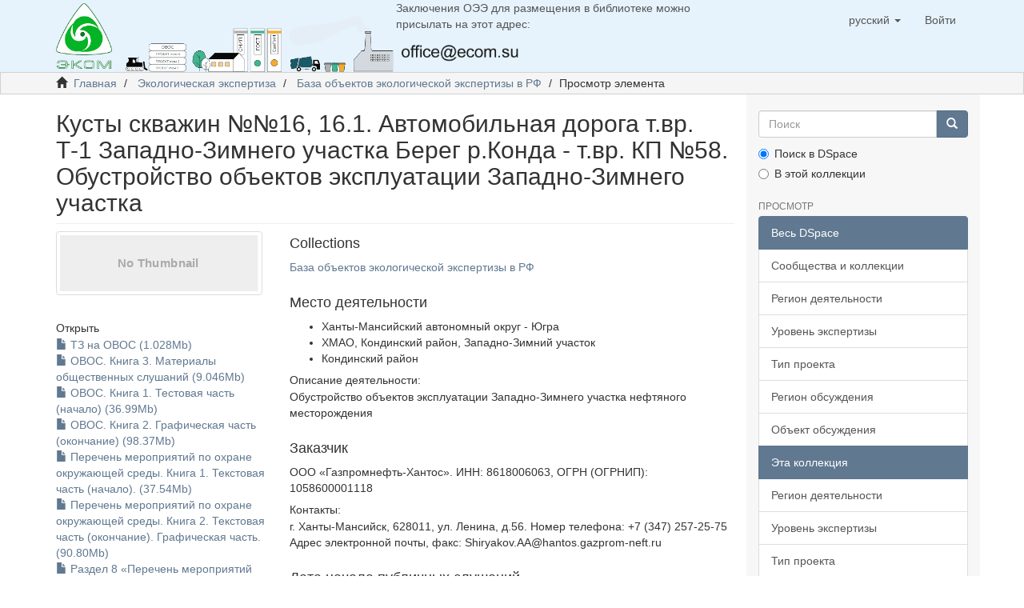

--- FILE ---
content_type: text/html;charset=utf-8
request_url: https://ovos.ecom.su/handle/123456789/233
body_size: 27724
content:
<!DOCTYPE html>
            <!--[if lt IE 7]> <html class="no-js lt-ie9 lt-ie8 lt-ie7" lang="en"> <![endif]-->
            <!--[if IE 7]>    <html class="no-js lt-ie9 lt-ie8" lang="en"> <![endif]-->
            <!--[if IE 8]>    <html class="no-js lt-ie9" lang="en"> <![endif]-->
            <!--[if gt IE 8]><!--> <html class="no-js" lang="en"> <!--<![endif]-->
            <head><META http-equiv="Content-Type" content="text/html; charset=UTF-8">
<meta content="text/html; charset=UTF-8" http-equiv="Content-Type">
<meta content="IE=edge,chrome=1" http-equiv="X-UA-Compatible">
<meta content="width=device-width,initial-scale=1" name="viewport">
<link rel="shortcut icon" href="/themes/Mirage2/images/favicon.ico">
<link rel="apple-touch-icon" href="/themes/Mirage2/images/apple-touch-icon.png">
<meta name="Generator" content="DSpace 6.3">
<link href="/themes/Mirage2/styles/main.css" rel="stylesheet">
<link type="application/opensearchdescription+xml" rel="search" href="http://ovos.ecom.su:80/open-search/description.xml" title="DSpace">
<script>
                //Clear default text of empty text areas on focus
                function tFocus(element)
                {
                if (element.value == ' '){element.value='';}
                }
                //Clear default text of empty text areas on submit
                function tSubmit(form)
                {
                var defaultedElements = document.getElementsByTagName("textarea");
                for (var i=0; i != defaultedElements.length; i++){
                if (defaultedElements[i].value == ' '){
                defaultedElements[i].value='';}}
                }
                //Disable pressing 'enter' key to submit a form (otherwise pressing 'enter' causes a submission to start over)
                function disableEnterKey(e)
                {
                var key;

                if(window.event)
                key = window.event.keyCode;     //Internet Explorer
                else
                key = e.which;     //Firefox and Netscape

                if(key == 13)  //if "Enter" pressed, then disable!
                return false;
                else
                return true;
                }
            </script><!--[if lt IE 9]>
                <script src="/themes/Mirage2/vendor/html5shiv/dist/html5shiv.js"> </script>
                <script src="/themes/Mirage2/vendor/respond/dest/respond.min.js"> </script>
                <![endif]--><script src="/themes/Mirage2/vendor/modernizr/modernizr.js"> </script>
<title>Кусты скважин №№16, 16.1. Автомобильная дорога т.вр. Т-1 Западно-Зимнего участка Берег р.Конда - т.вр. КП №58. Обустройство объектов эксплуатации Западно-Зимнего участка</title>
<link rel="schema.DCTERMS" href="http://purl.org/dc/terms/" />
<link rel="schema.DC" href="http://purl.org/dc/elements/1.1/" />
<meta name="DCTERMS.dateAccepted" content="2022-07-28T21:10:50Z" scheme="DCTERMS.W3CDTF" />
<meta name="DCTERMS.available" content="2022-07-28T21:10:50Z" scheme="DCTERMS.W3CDTF" />
<meta name="DC.identifier" content="https://ovos.ecom.su/handle/123456789/233" scheme="DCTERMS.URI" />
<meta name="DC.publisher" content="Общество с ограниченной ответственностью Экспертно-производственный центр «Трубопроводсервис» (ООО ЭПЦ «Трубопроводсервис»). ИНН: 0277049045, ОГРН (ОГРНИП): 1020203081986" xml:lang="ru_RU" />
<meta name="DC.title" content="Кусты скважин №№16, 16.1. Автомобильная дорога т.вр. Т-1 Западно-Зимнего участка Берег р.Конда - т.вр. КП №58. Обустройство объектов эксплуатации Западно-Зимнего участка" xml:lang="ru_RU" />
<meta content="Кусты скважин №№16, 16.1. Автомобильная дорога т.вр. Т-1 Западно-Зимнего участка Берег р.Конда - т.вр. КП №58. Обустройство объектов эксплуатации Западно-Зимнего участка" name="citation_title">
<meta content="Общество с ограниченной ответственностью Экспертно-производственный центр &laquo;Трубопроводсервис&raquo; (ООО ЭПЦ &laquo;Трубопроводсервис&raquo;). ИНН: 0277049045, ОГРН (ОГРНИП): 1020203081986" name="citation_publisher">
<meta content="https://ovos.ecom.su/bitstream/123456789/233/4/%d0%97%d0%97%d0%9b%d0%a3-%d0%98%d0%9d%d0%a4%d0%a0.2112-%d0%9f-%d0%9e%d0%92%d0%9e%d0%a11.2.pdf" name="citation_pdf_url">
<meta content="2022-07-28T21:10:50Z" name="citation_date">
<meta content="https://ovos.ecom.su/handle/123456789/233" name="citation_abstract_html_url">
</head><body>
<header>
<div role="navigation" class="navbar navbar-default navbar-static-top">
<div class="container">
<div class="navbar-header">
<button data-toggle="offcanvas" class="navbar-toggle" type="button"><span class="sr-only">Toggle navigation</span><span class="icon-bar"></span><span class="icon-bar"></span><span class="icon-bar"></span></button>
<div class="navbar-images">
<a class="navbar-brand" href="https://t.me/center_ecom"><img src="/themes/Mirage2/images/logo_optimized.png"></a>
<div class="navbar-hero">
<img width="450" src="/themes/Mirage2/images/header_optimized.png"></div>
<div class="ds-static-div primary" id="file_news_div_news">
<p>                                                     Заключения ОЭЭ для размещения в библиотеке можно присылать на этот адрес:</p>
<img width="160" src="/themes/Mirage2/images/clear-email.png"></div>
</div>
<div class="navbar-header pull-right visible-xs hidden-sm hidden-md hidden-lg">
<ul class="nav nav-pills pull-left ">
<li class="dropdown" id="ds-language-selection-xs">
<button data-toggle="dropdown" class="dropdown-toggle navbar-toggle navbar-link" role="button" href="#" id="language-dropdown-toggle-xs"><b aria-hidden="true" class="visible-xs glyphicon glyphicon-globe"></b></button>
<ul data-no-collapse="true" aria-labelledby="language-dropdown-toggle-xs" role="menu" class="dropdown-menu pull-right">
<li role="presentation">
<a href="http://ovos.ecom.su:80/handle/123456789/233?locale-attribute=en">English</a>
</li>
<li role="presentation" class="disabled">
<a href="http://ovos.ecom.su:80/handle/123456789/233?locale-attribute=ru">русский</a>
</li>
</ul>
</li>
<li>
<form method="get" action="/login" style="display: inline">
<button class="navbar-toggle navbar-link"><b aria-hidden="true" class="visible-xs glyphicon glyphicon-user"></b></button>
</form>
</li>
</ul>
</div>
</div>
<div class="navbar-header pull-right hidden-xs">
<ul class="nav navbar-nav pull-left">
<li class="dropdown" id="ds-language-selection">
<a data-toggle="dropdown" class="dropdown-toggle" role="button" href="#" id="language-dropdown-toggle"><span class="hidden-xs">русский&nbsp;<b class="caret"></b></span></a>
<ul data-no-collapse="true" aria-labelledby="language-dropdown-toggle" role="menu" class="dropdown-menu pull-right">
<li role="presentation">
<a href="?locale-attribute=en">English</a>
</li>
<li role="presentation" class="disabled">
<a href="?locale-attribute=ru">русский</a>
</li>
</ul>
</li>
</ul>
<ul class="nav navbar-nav pull-left">
<li>
<a href="/login"><span class="hidden-xs">Войти</span></a>
</li>
</ul>
<button type="button" class="navbar-toggle visible-sm" data-toggle="offcanvas"><span class="sr-only">Toggle navigation</span><span class="icon-bar"></span><span class="icon-bar"></span><span class="icon-bar"></span></button>
</div>
</div>
</div>
</header>
<div class="trail-wrapper hidden-print">
<div class="container">
<div class="row">
<div class="col-xs-12">
<div class="breadcrumb dropdown visible-xs">
<a data-toggle="dropdown" class="dropdown-toggle" role="button" href="#" id="trail-dropdown-toggle">Просмотр элемента&nbsp;<b class="caret"></b></a>
<ul aria-labelledby="trail-dropdown-toggle" role="menu" class="dropdown-menu">
<li role="presentation">
<a role="menuitem" href="/"><i aria-hidden="true" class="glyphicon glyphicon-home"></i>&nbsp;
                        Главная</a>
</li>
<li role="presentation">
<a role="menuitem" href="/handle/123456789/7">Экологическая экспертиза</a>
</li>
<li role="presentation">
<a role="menuitem" href="/handle/123456789/8">База объектов экологической экспертизы в РФ</a>
</li>
<li role="presentation" class="disabled">
<a href="#" role="menuitem">Просмотр элемента</a>
</li>
</ul>
</div>
<ul class="breadcrumb hidden-xs">
<li>
<i aria-hidden="true" class="glyphicon glyphicon-home"></i>&nbsp;
            <a href="/">Главная</a>
</li>
<li>
<a href="/handle/123456789/7">Экологическая экспертиза</a>
</li>
<li>
<a href="/handle/123456789/8">База объектов экологической экспертизы в РФ</a>
</li>
<li class="active">Просмотр элемента</li>
</ul>
</div>
</div>
</div>
</div>
<div class="hidden" id="no-js-warning-wrapper">
<div id="no-js-warning">
<div class="notice failure">JavaScript is disabled for your browser. Some features of this site may not work without it.</div>
</div>
</div>
<div class="container" id="main-container">
<div class="row row-offcanvas row-offcanvas-right">
<div class="horizontal-slider clearfix">
<div class="col-xs-12 col-sm-12 col-md-9 main-content">
<div>
<div id="aspect_artifactbrowser_ItemViewer_div_item-view" class="ds-static-div primary">
<!-- External Metadata URL: cocoon://metadata/handle/123456789/233/mets.xml-->
<div class="item-summary-view-metadata">
<div class="text-block">
<h2 class="page-header first-page-header">Кусты скважин №№16, 16.1. Автомобильная дорога т.вр. Т-1 Западно-Зимнего участка Берег р.Конда - т.вр. КП №58. Обустройство объектов эксплуатации Западно-Зимнего участка</h2>
</div>
<div class="row">
<div class="col-sm-4">
<div class="row">
<div class="col-xs-6 col-sm-12">
<div class="thumbnail">
<img alt="Thumbnail" class="img-thumbnail" data-src="holder.js/100%x80/text:No Thumbnail"></div>
</div>
<div class="col-xs-6 col-sm-12">
<div class="item-page-field-wrapper table word-break">
<h5>Открыть</h5>
<div>
<a href="/bitstream/handle/123456789/233/%d0%a2%d0%97%20%d0%bd%d0%b0%20%d0%9e%d0%92%d0%9e%d0%a1%20%d0%97%d0%97%d0%9b%d0%a3-%d0%98%d0%9d%d0%a4%d0%a0.2112.pdf?sequence=1&isAllowed=y"><i aria-hidden="true" class="glyphicon  glyphicon-file"></i> ТЗ на ОВОС (1.028Mb)</a>
</div>
<div>
<a href="/bitstream/handle/123456789/233/%d0%97%d0%97%d0%9b%d0%a3-%d0%98%d0%9d%d0%a4%d0%a0.2112-%d0%9e%d0%92%d0%9e%d0%a11.3.pdf?sequence=2&isAllowed=y"><i aria-hidden="true" class="glyphicon  glyphicon-file"></i> ОВОС. Книга 3. Материалы общественных слушаний (9.046Mb)</a>
</div>
<div>
<a href="/bitstream/handle/123456789/233/%d0%97%d0%97%d0%9b%d0%a3-%d0%98%d0%9d%d0%a4%d0%a0.2112-%d0%9f-%d0%9e%d0%92%d0%9e%d0%a1.01.01_%d0%9200.pdf?sequence=3&isAllowed=y"><i aria-hidden="true" class="glyphicon  glyphicon-file"></i> ОВОС. Книга 1. Тестовая часть (начало) (36.99Mb)</a>
</div>
<div>
<a href="/bitstream/handle/123456789/233/%d0%97%d0%97%d0%9b%d0%a3-%d0%98%d0%9d%d0%a4%d0%a0.2112-%d0%9f-%d0%9e%d0%92%d0%9e%d0%a11.2.pdf?sequence=4&isAllowed=y"><i aria-hidden="true" class="glyphicon  glyphicon-file"></i> ОВОС. Книга 2. Графическая часть (окончание) (98.37Mb)</a>
</div>
<div>
<a href="/bitstream/handle/123456789/233/%d0%97%d0%97%d0%9b%d0%a3-%d0%98%d0%9d%d0%a4%d0%a0.2112-%d0%9f-%d0%9e%d0%9e%d0%a1.01.01_%d0%9200.pdf?sequence=5&isAllowed=y"><i aria-hidden="true" class="glyphicon  glyphicon-file"></i> Перечень мероприятий по охране окружающей среды. Книга 1. Текстовая часть (начало). (37.54Mb)</a>
</div>
<div>
<a href="/bitstream/handle/123456789/233/%d0%97%d0%97%d0%9b%d0%a3-%d0%98%d0%9d%d0%a4%d0%a0.2112-%d0%9f-%d0%9e%d0%9e%d0%a1.01.02_%d0%9200.pdf?sequence=6&isAllowed=y"><i aria-hidden="true" class="glyphicon  glyphicon-file"></i> Перечень мероприятий по охране окружающей среды. Книга 2. Текстовая часть (окончание). Графическая часть. (90.80Mb)</a>
</div>
<div>
<a href="/bitstream/handle/123456789/233/%d0%97%d0%97%d0%9b%d0%a3-%d0%98%d0%9d%d0%a4%d0%a0.2112-%d0%9f-%d0%9e%d0%9e%d0%a1.02.00_%d0%9200.pdf?sequence=7&isAllowed=y"><i aria-hidden="true" class="glyphicon  glyphicon-file"></i> Раздел 8 &laquo;Перечень мероприятий по охране окружающей среды&raquo;.  Часть 2. &laquo;Рекультивация нарушенных земель&raquo;. (9.359Mb)</a>
</div>
</div>
</div>
</div>
<div class="simple-item-view-show-full item-page-field-wrapper table">
<h5>Metadata</h5>
<a href="/handle/123456789/233?show=full">Показать полную информацию</a>
</div>
</div>
<div class="col-sm-8">
<div class="simple-item-view-collections item-page-field-wrapper table">
<h4>Collections</h4>
<ul class="ds-referenceSet-list">
<!-- External Metadata URL: cocoon://metadata/handle/123456789/8/mets.xml-->
<li>
<a href="/handle/123456789/8">База объектов экологической экспертизы в РФ</a>
</li>
</ul>
</div>
<div class="simple-item-view-placeOfActivity item-page-field-wrapper table">
<h4>Место деятельности</h4>
<ul>
<li>Ханты-Мансийский автономный округ - Югра</li>
<li>ХМАО, Кондинский район, Западно-Зимний участок</li>
<li>Кондинский район</li>
</ul>
<div>
<h5>Описание деятельности: </h5>
<p>Обустройство объектов эксплуатации Западно-Зимнего участка нефтяного месторождения</p>
</div>
</div>
<div class="simple-item-view-customer item-page-field-wrapper table">
<h4>Заказчик</h4>
<p>ООО &laquo;Газпромнефть-Хантос&raquo;. ИНН: 8618006063, ОГРН (ОГРНИП): 1058600001118</p>
<div>
<h5>Контакты: </h5>
<p>г. Ханты-Мансийск, 628011, ул. Ленина, д.56.&#13;
Номер телефона: +7 (347) 257-25-75&#13;
Адрес электронной почты, факс:&#13;
Shiryakov.AA@hantos.gazprom-neft.ru</p>
</div>
</div>
<div class="simple-item-view-dateOfPublicConsultations item-page-field-wrapper table">
<h4>Дата начала публичных слушаний</h4>
<p>2022-06-24</p>
</div>
<div class="simple-item-view-projectVersion item-page-field-wrapper table">
<h4>Версия проекта</h4>
<div class="simple-item-view-projectVersion item-page-field-wrapper table">Первичная</div>
</div>
<div class="simple-item-view-publicConsultationsPlace item-page-field-wrapper table">
<h4>Место обсуждения</h4>
<ul>
<li>Форма проведения общественного обсуждения: опрос. Место размещения и сбора опросных листов: на официальном сайте Исполнителя - ООО ЭПЦ &laquo;Трубопроводсервис&raquo;. Место сбора: на адрес электронной почты:gip1@tps-expert.ru</li>
</ul>
</div>
<div class="simple-item-view-sourceLink item-page-field-wrapper table">
<h4>Источник в сети Интернет</h4>
<ul>
<li>
<a href="https://tpserv.tps-expert.ru/nextcloud/index.php/s/3AFWtNi5XfQYGaE?dir=undefined&path=%2F1_%D0%A2%D0%97&openfile=751602  -  %D0%A2%D0%97 %D0%BD%D0%B0 %D0%9E%D0%92%D0%9E%D0%A1">https://tpserv.tps-expert.ru/nextcloud/index.php/s/3AFWtNi5XfQYGaE?dir=undefined&amp;path=%2F1_%D0%A2%D0%97&amp;openfile=751602  -  ТЗ на ОВОС</a>
</li>
<li>
<a href="https://tpserv.tps-expert.ru/nextcloud/index.php/s/3AFWtNi5XfQYGaE?path=%2F2_%D0%9E%D0%92%D0%9E%D0%A1%2F%D0%97%D0%97%D0%9B%D0%A3-%D0%98%D0%9D%D0%A4%D0%A0.2112-%D0%9F-%D0%9E%D0%92%D0%9E%D0%A1.01.01  -  %D0%9E%D0%92%D0%9E%D0%A1. %D0%9A%D0%BD%D0%B8%D0%B3%D0%B0 1. %D0%A2%D0%B5%D1%81%D1%82%D0%BE%D0%B2%D0%B0%D1%8F %D1%87%D0%B0%D1%81%D1%82%D1%8C (%D0%BD%D0%B0%D1%87%D0%B0%D0%BB%D0%BE)">https://tpserv.tps-expert.ru/nextcloud/index.php/s/3AFWtNi5XfQYGaE?path=%2F2_%D0%9E%D0%92%D0%9E%D0%A1%2F%D0%97%D0%97%D0%9B%D0%A3-%D0%98%D0%9D%D0%A4%D0%A0.2112-%D0%9F-%D0%9E%D0%92%D0%9E%D0%A1.01.01  -  ОВОС. Книга 1. Тестовая часть (начало)</a>
</li>
<li>
<a href="https://tpserv.tps-expert.ru/nextcloud/index.php/s/3AFWtNi5XfQYGaE?path=%2F2_%D0%9E%D0%92%D0%9E%D0%A1%2F%D0%97%D0%97%D0%9B%D0%A3-%D0%98%D0%9D%D0%A4%D0%A0.2112-%D0%9F-%D0%9E%D0%92%D0%9E%D0%A1.01.02  -  %D0%9E%D0%92%D0%9E%D0%A1. %D0%9A%D0%BD%D0%B8%D0%B3%D0%B0 2. %D0%93%D1%80%D0%B0%D1%84%D0%B8%D1%87%D0%B5%D1%81%D0%BA%D0%B0%D1%8F %D1%87%D0%B0%D1%81%D1%82%D1%8C (%D0%BE%D0%BA%D0%BE%D0%BD%D1%87%D0%B0%D0%BD%D0%B8%D0%B5)">https://tpserv.tps-expert.ru/nextcloud/index.php/s/3AFWtNi5XfQYGaE?path=%2F2_%D0%9E%D0%92%D0%9E%D0%A1%2F%D0%97%D0%97%D0%9B%D0%A3-%D0%98%D0%9D%D0%A4%D0%A0.2112-%D0%9F-%D0%9E%D0%92%D0%9E%D0%A1.01.02  -  ОВОС. Книга 2. Графическая часть (окончание)</a>
</li>
<li>
<a href="https://tpserv.tps-expert.ru/nextcloud/index.php/s/3AFWtNi5XfQYGaE?dir=undefined&path=%2F2_%D0%9E%D0%92%D0%9E%D0%A1%2F%D0%97%D0%97%D0%9B%D0%A3-%D0%98%D0%9D%D0%A4%D0%A0.2112-%D0%9F-%D0%9E%D0%92%D0%9E%D0%A1.01.03&openfile=751605  -  %D0%9E%D0%92%D0%9E%D0%A1. %D0%9A%D0%BD%D0%B8%D0%B3%D0%B0 3. %D0%9C%D0%B0%D1%82%D0%B5%D1%80%D0%B8%D0%B0%D0%BB%D1%8B %D0%BE%D0%B1%D1%89%D0%B5%D1%81%D1%82%D0%B2%D0%B5%D0%BD%D0%BD%D1%8B%D1%85 %D1%81%D0%BB%D1%83%D1%88%D0%B0%D0%BD%D0%B8%D0%B9">https://tpserv.tps-expert.ru/nextcloud/index.php/s/3AFWtNi5XfQYGaE?dir=undefined&amp;path=%2F2_%D0%9E%D0%92%D0%9E%D0%A1%2F%D0%97%D0%97%D0%9B%D0%A3-%D0%98%D0%9D%D0%A4%D0%A0.2112-%D0%9F-%D0%9E%D0%92%D0%9E%D0%A1.01.03&amp;openfile=751605  -  ОВОС. Книга 3. Материалы общественных слушаний</a>
</li>
<li>
<a href="https://tpserv.tps-expert.ru/nextcloud/index.php/s/3AFWtNi5XfQYGaE?dir=undefined&path=%2F3_%D0%9E%D0%9E%D0%A1%2F%D0%97%D0%97%D0%9B%D0%A3-%D0%98%D0%9D%D0%A4%D0%A0.2112-%D0%9F-%D0%9E%D0%9E%D0%A1.01.01&openfile=751622  -  %D0%9F%D0%B5%D1%80%D0%B5%D1%87%D0%B5%D0%BD%D1%8C %D0%BC%D0%B5%D1%80%D0%BE%D0%BF%D1%80%D0%B8%D1%8F%D1%82%D0%B8%D0%B9 %D0%BF%D0%BE %D0%BE%D1%85%D1%80%D0%B0%D0%BD%D0%B5 %D0%BE%D0%BA%D1%80%D1%83%D0%B6%D0%B0%D1%8E%D1%89%D0%B5%D0%B9 %D1%81%D1%80%D0%B5%D0%B4%D1%8B. %D0%9A%D0%BD%D0%B8%D0%B3%D0%B0 1. %D0%A2%D0%B5%D0%BA%D1%81%D1%82%D0%BE%D0%B2%D0%B0%D1%8F %D1%87%D0%B0%D1%81%D1%82%D1%8C (%D0%BD%D0%B0%D1%87%D0%B0%D0%BB%D0%BE).">https://tpserv.tps-expert.ru/nextcloud/index.php/s/3AFWtNi5XfQYGaE?dir=undefined&amp;path=%2F3_%D0%9E%D0%9E%D0%A1%2F%D0%97%D0%97%D0%9B%D0%A3-%D0%98%D0%9D%D0%A4%D0%A0.2112-%D0%9F-%D0%9E%D0%9E%D0%A1.01.01&amp;openfile=751622  -  Перечень мероприятий по охране окружающей среды. Книга 1. Текстовая часть (начало).</a>
</li>
<li>
<a href="https://tpserv.tps-expert.ru/nextcloud/index.php/s/3AFWtNi5XfQYGaE?dir=undefined&path=%2F3_%D0%9E%D0%9E%D0%A1%2F%D0%97%D0%97%D0%9B%D0%A3-%D0%98%D0%9D%D0%A4%D0%A0.2112-%D0%9F-%D0%9E%D0%9E%D0%A1.01.02&openfile=751650  -  %D0%9F%D0%B5%D1%80%D0%B5%D1%87%D0%B5%D0%BD%D1%8C %D0%BC%D0%B5%D1%80%D0%BE%D0%BF%D1%80%D0%B8%D1%8F%D1%82%D0%B8%D0%B9 %D0%BF%D0%BE %D0%BE%D1%85%D1%80%D0%B0%D0%BD%D0%B5 %D0%BE%D0%BA%D1%80%D1%83%D0%B6%D0%B0%D1%8E%D1%89%D0%B5%D0%B9 %D1%81%D1%80%D0%B5%D0%B4%D1%8B. %D0%9A%D0%BD%D0%B8%D0%B3%D0%B0 2. %D0%A2%D0%B5%D0%BA%D1%81%D1%82%D0%BE%D0%B2%D0%B0%D1%8F %D1%87%D0%B0%D1%81%D1%82%D1%8C (%D0%BE%D0%BA%D0%BE%D0%BD%D1%87%D0%B0%D0%BD%D0%B8%D0%B5). %D0%93%D1%80%D0%B0%D1%84%D0%B8%D1%87%D0%B5%D1%81%D0%BA%D0%B0%D1%8F %D1%87%D0%B0%D1%81%D1%82%D1%8C.">https://tpserv.tps-expert.ru/nextcloud/index.php/s/3AFWtNi5XfQYGaE?dir=undefined&amp;path=%2F3_%D0%9E%D0%9E%D0%A1%2F%D0%97%D0%97%D0%9B%D0%A3-%D0%98%D0%9D%D0%A4%D0%A0.2112-%D0%9F-%D0%9E%D0%9E%D0%A1.01.02&amp;openfile=751650  -  Перечень мероприятий по охране окружающей среды. Книга 2. Текстовая часть (окончание). Графическая часть.</a>
</li>
<li>
<a href="https://tpserv.tps-expert.ru/nextcloud/index.php/s/3AFWtNi5XfQYGaE?dir=undefined&path=%2F3_%D0%9E%D0%9E%D0%A1%2F%D0%97%D0%97%D0%9B%D0%A3-%D0%98%D0%9D%D0%A4%D0%A0.2112-%D0%9F-%D0%9E%D0%9E%D0%A1.02.00&openfile=751677  -  %D0%A0%D0%B0%D0%B7%D0%B4%D0%B5%D0%BB 8 %C2%AB%D0%9F%D0%B5%D1%80%D0%B5%D1%87%D0%B5%D0%BD%D1%8C %D0%BC%D0%B5%D1%80%D0%BE%D0%BF%D1%80%D0%B8%D1%8F%D1%82%D0%B8%D0%B9 %D0%BF%D0%BE %D0%BE%D1%85%D1%80%D0%B0%D0%BD%D0%B5 %D0%BE%D0%BA%D1%80%D1%83%D0%B6%D0%B0%D1%8E%D1%89%D0%B5%D0%B9 %D1%81%D1%80%D0%B5%D0%B4%D1%8B%C2%BB.  %D0%A7%D0%B0%D1%81%D1%82%D1%8C 2. %C2%AB%D0%A0%D0%B5%D0%BA%D1%83%D0%BB%D1%8C%D1%82%D0%B8%D0%B2%D0%B0%D1%86%D0%B8%D1%8F %D0%BD%D0%B0%D1%80%D1%83%D1%88%D0%B5%D0%BD%D0%BD%D1%8B%D1%85 %D0%B7%D0%B5%D0%BC%D0%B5%D0%BB%D1%8C%C2%BB. %D0%A2%D0%BE%D0%BC 8.2.">https://tpserv.tps-expert.ru/nextcloud/index.php/s/3AFWtNi5XfQYGaE?dir=undefined&amp;path=%2F3_%D0%9E%D0%9E%D0%A1%2F%D0%97%D0%97%D0%9B%D0%A3-%D0%98%D0%9D%D0%A4%D0%A0.2112-%D0%9F-%D0%9E%D0%9E%D0%A1.02.00&amp;openfile=751677  -  Раздел 8 &laquo;Перечень мероприятий по охране окружающей среды&raquo;.  Часть 2. &laquo;Рекультивация нарушенных земель&raquo;. Том 8.2.</a>
</li>
</ul>
</div>
<div class="simple-item-view-uri item-page-field-wrapper table">
<h4>URI</h4>
<span><a href="https://ovos.ecom.su/handle/123456789/233">https://ovos.ecom.su/handle/123456789/233</a></span>
</div>
<div class="simple-item-view-customer.name-INN  item-page-field-wrapper table">
<ul></ul>
</div>
<div class="simple-item-view-customer-name-OGRN item-page-field-wrapper table">
<ul></ul>
</div>
</div>
</div>
</div>
</div>
</div>
<div class="visible-xs visible-sm">
<footer>
<div class="row">
<hr>
<div class="col-xs-7 col-sm-8">
<div>
<a target="_blank" href="http://www.dspace.org/">DSpace software</a> copyright&nbsp;&copy;&nbsp;2002-2016&nbsp; <a target="_blank" href="http://www.duraspace.org/">DuraSpace</a>
</div>
<div class="hidden-print">
<a href="/contact">Контакты</a> | <a href="/feedback">Отправить отзыв</a>
</div>
</div>
<div class="col-xs-5 col-sm-4 hidden-print">
<div class="pull-right">
<span class="theme-by">Theme by&nbsp;</span>
<br>
<a href="http://atmire.com" target="_blank" title="Atmire NV"><img src="/themes/Mirage2/images/atmire-logo-small.svg" alt="Atmire NV"></a>
</div>
</div>
</div>
<a class="hidden" href="/htmlmap">&nbsp;</a>
<p>&nbsp;</p>
</footer>
</div>
</div>
<div role="navigation" id="sidebar" class="col-xs-6 col-sm-3 sidebar-offcanvas">
<div class="word-break hidden-print" id="ds-options">
<div class="ds-option-set" id="ds-search-option">
<form method="post" class="" id="ds-search-form" action="/discover">
<fieldset>
<div class="input-group">
<input placeholder="Поиск" type="text" class="ds-text-field form-control" name="query"><span class="input-group-btn"><button title="Oк" class="ds-button-field btn btn-primary"><span aria-hidden="true" class="glyphicon glyphicon-search"></span></button></span>
</div>
<div class="radio">
<label><input checked value="" name="scope" type="radio" id="ds-search-form-scope-all">Поиск в DSpace</label>
</div>
<div class="radio">
<label><input name="scope" type="radio" id="ds-search-form-scope-container" value="123456789/8">В этой коллекции</label>
</div>
</fieldset>
</form>
</div>
<h2 class="ds-option-set-head  h6">Просмотр</h2>
<div id="aspect_viewArtifacts_Navigation_list_browse" class="list-group">
<a class="list-group-item active"><span class="h5 list-group-item-heading  h5">Весь DSpace</span></a><a href="/community-list" class="list-group-item ds-option">Сообщества и коллекции</a><a href="/browse?type=lcactivity" class="list-group-item ds-option">Регион деятельности</a><a href="/browse?type=lcexpertise" class="list-group-item ds-option">Уровень экспертизы</a><a href="/browse?type=lcprojecttype" class="list-group-item ds-option">Тип проекта</a><a href="/browse?type=lcconsultations" class="list-group-item ds-option">Регион обсуждения</a><a href="/browse?type=lcsubject" class="list-group-item ds-option">Объект обсуждения</a><a class="list-group-item active"><span class="h5 list-group-item-heading  h5">Эта коллекция</span></a><a href="/handle/123456789/8/browse?type=lcactivity" class="list-group-item ds-option">Регион деятельности</a><a href="/handle/123456789/8/browse?type=lcexpertise" class="list-group-item ds-option">Уровень экспертизы</a><a href="/handle/123456789/8/browse?type=lcprojecttype" class="list-group-item ds-option">Тип проекта</a><a href="/handle/123456789/8/browse?type=lcconsultations" class="list-group-item ds-option">Регион обсуждения</a><a href="/handle/123456789/8/browse?type=lcsubject" class="list-group-item ds-option">Объект обсуждения</a>
</div>
<h2 class="ds-option-set-head  h6">Моя учетная запись</h2>
<div id="aspect_viewArtifacts_Navigation_list_account" class="list-group">
<a href="/login" class="list-group-item ds-option">Войти</a><a href="/register" class="list-group-item ds-option">Регистрация</a>
</div>
<div id="aspect_viewArtifacts_Navigation_list_context" class="list-group"></div>
<div id="aspect_viewArtifacts_Navigation_list_administrative" class="list-group"></div>
<div id="aspect_discovery_Navigation_list_discovery" class="list-group"></div>
</div>
</div>
</div>
</div>
<div class="hidden-xs hidden-sm">
<footer>
<div class="row">
<hr>
<div class="col-xs-7 col-sm-8">
<div>
<a target="_blank" href="http://www.dspace.org/">DSpace software</a> copyright&nbsp;&copy;&nbsp;2002-2016&nbsp; <a target="_blank" href="http://www.duraspace.org/">DuraSpace</a>
</div>
<div class="hidden-print">
<a href="/contact">Контакты</a> | <a href="/feedback">Отправить отзыв</a>
</div>
</div>
<div class="col-xs-5 col-sm-4 hidden-print">
<div class="pull-right">
<span class="theme-by">Theme by&nbsp;</span>
<br>
<a href="http://atmire.com" target="_blank" title="Atmire NV"><img src="/themes/Mirage2/images/atmire-logo-small.svg" alt="Atmire NV"></a>
</div>
</div>
</div>
<a class="hidden" href="/htmlmap">&nbsp;</a>
<p>&nbsp;</p>
</footer>
</div>
</div>
<script type="text/javascript">
                         if(typeof window.publication === 'undefined'){
                            window.publication={};
                          };
                        window.publication.contextPath= '';window.publication.themePath= '/themes/Mirage2/';</script><script>if(!window.DSpace){window.DSpace={};}window.DSpace.context_path='';window.DSpace.theme_path='/themes/Mirage2/';</script><script src="/themes/Mirage2/scripts/theme.js"> </script>
</body></html>
